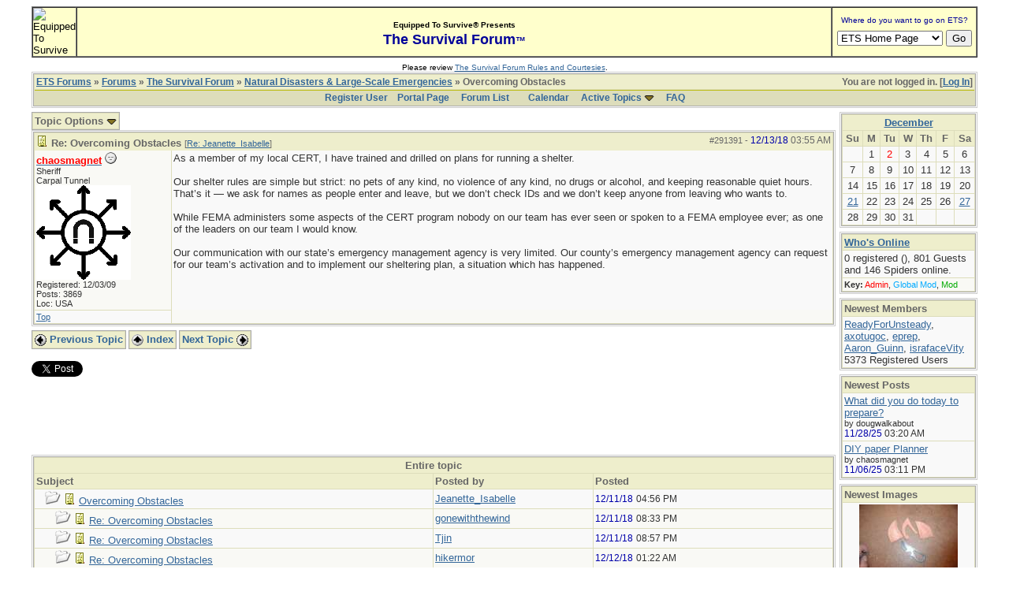

--- FILE ---
content_type: text/html; charset=iso-8859-1
request_url: http://forums.equipped.org/ubbthreads.php?ubb=showthreaded&Number=291391
body_size: 7204
content:

<!DOCTYPE html PUBLIC "-//W3C//DTD XHTML 1.0 Transitional//EN" "http://www.w3.org/TR/xhtml1/DTD/xhtml1-transitional.dtd">
<html xmlns="http://www.w3.org/1999/xhtml" xml:lang="en" lang="en" dir="ltr">
<head>
	<title>Overcoming Obstacles - ETS Forums</title>
	<meta name="generator" content="UBB.threads 7.5.6" />
	<meta name="robots" content="index, follow" />
	
	<meta http-equiv="Content-Type" content="text/html; charset=iso-8859-1" />
	<meta http-equiv="X-UA-Compatible" content="IE=EmulateIE7" />
	<link rel="stylesheet" href="/styles/common.css?v=7.5.6" type="text/css" />
	<link rel="stylesheet" href="/styles/ubbthreads_1211089604.css?v=7.5.6" type="text/css" />
	<link rel="shortcut icon" href="/images/general/default/favicon.ico" />
	<link rel="alternate" type="application/rss+xml" title="Equipped To Survive Survival Forum - Long Term" href="http://forums.equipped.org/cache/rss4.xml" />
	<script type="text/javascript">
		// <![CDATA[
		var baseurl		= "";
		var fullurl		= "http://forums.equipped.org";
		var script		= "http://forums.equipped.org/ubbthreads.php";
		var imagedir		= "general/default";
		var myUid		= '';
		var submitClicked 	= "Your post is already being submitted.  The submit button is now disabled.";
		var open_block		= new Image();
		open_block.src		= baseurl + "/images/general/default/toggle_open.gif";
		var closed_block	= new Image();
		closed_block.src	= baseurl + "/images/general/default/toggle_closed.gif";
		var loadingpreview	= "Loading Preview...";
		var today		= '2';
		var s_priv		= '';
		// ]]>
	</script>
	<script type="text/javascript" src="/ubb_js/ubb_jslib.js?v=7.5.6"></script>
	<script type="text/javascript" src="/ubb_js/image.js?v=7.5.6"></script>
	<script type="text/javascript" src="/ubb_js/quickquote.js?v=7.5.6"></script>

<style type="text/css">
.post_inner img {
	max-width: 600px;
}
</style>

</head>
<body onclick="if(event.which!=3){clearMenus(event)}" onunload='clearSubmit()'>
<a id="top"></a>


<div id="content">
<script language="javascript" type="text/javascript" src="/js/awstats_misc_tracker.js"></script>
<noscript><img src="/js/awstats_misc_tracker.js?nojs=y" height="0" width="0" border="0" style="display: none"></noscript>

<center>
<table border="0" cellpadding="0" cellspacing="0" width="95%">     
  <tr>       
      <td>

<!-- ETS Header Start -->

<TABLE width="100%" cellpadding=0 cellspacing=0 border="1"><TR><TD BGCOLOR="#ffffcc"> <img src="http://www.equipped.org/graphics/etsl-small-presentedby-01.gif" width="145" height="54" border="0" alt="Equipped To Survive"> </TD><TD bgcolor="#ffffcc" width="100%" align="center"><font face="Arial, Helvetica,sans-serif"><b><font size="1">Equipped To Survive&reg; Presents</font><font size="4" color="#000099"> <br>The Survival Forum<font size="2">&trade;<font></font>
</b></font></TD><TD align="center" BGCOLOR="#ffffcc" WIDTH="140"><FORM Method="POST" Action="/cgi-bin/etslinklaunch.pl"><table border=0 width=180 cellspacing=0 cellpadding=1><tr><td width=180 bgcolor=#ffffcc><CENTER><font face="Arial,Geneva" size=1 color=#000099> Where do you want to go on ETS?</font></CENTER></td>
</tr><TR><TD><IMG SRC="icons/1x1trnsprnt.gif" alt="" WIDTH=180 HEIGHT=1><br></TD>
</TR></table><table border="0" width="175"><tr><td><nobr><center><SELECT NAME="sel_URL">
<OPTION Value="http://www.equipped.org/home.htm">ETS Home Page<OPTION Value="http://www.equipped.org/search.htm">Search ETS<OPTION Value="http://www.equipped.org/feat.htm">More Features<OPTION Value="http://www.equipped.org/toc.htm">Gear & Equipment<OPTION Value="http://www.equipped.org/avsrvtoc.htm">Aviation Survival<OPTION Value="http://www.equipped.org/marinetoc.htm">Marine Survival<OPTION Value="http://www.equipped.org/survlkit.htm">Doug's Kits<OPTION Value="http://www.equipped.org/earthqk.htm">Disaster Kits<OPTION Value="http://www.equipped.org/comkit.htm">Commercial Kits<OPTION Value="http://www.equipped.org/sources.htm">Manufacturers<OPTION Value="http://www.equipped.org/sources2.htm">Retail Suppliers<OPTION Value="http://www.equipped.org/srvskl.htm">Skills & Technique<OPTION Value="http://www.equipped.org/kidsrvl.htm">Survival For Kids<OPTION Value="http://www.equipped.org/srvschol.htm">Schools & Courses<OPTION Value="http://www.equipped.org/books.htm">Publications<OPTION Value="http://www.equipped.org/urls.htm">Survival Links<OPTION Value="http://forums.equipped.org/ubbthreads.php">Survival Forum<OPTION Value="http://www.equipped.org/interact.htm">Interactive Fun<OPTION Value="http://www.equipped.org/links.htm">Other Links<OPTION Value="http://www.equipped.org/letters.htm">Letters & Stuff<OPTION Value="http://www.equipped.org/abouttoc.htm">About ETS
<OPTION Value="http://www.equipped.org/etsfi.htm">ETS Foundation
</Select> <input type=submit value="Go"></center></nobr></form></td></tr></table></TD>
</TR></table><table><tr><td><IMG SRC="icons/1x1trnsprnt.gif" alt="" WIDTH=180 HEIGHT=1></td></tr></table>

<div align="center"><font size="1" face="Arial, Helvetica, sans serif">Please review <a href="/rules.html" target="new">The Survival Forum Rules and Courtesies</a>.</font></div>

<!-- ETS Header End -->  

	 
    </td>     
 </tr>   
</table> 
</center>


<div id="active_popup" style="display: none;">
	<table class="popup_menu">
		<tr>
			<td class="popup_menu_content"><a href="/ubbthreads.php?ubb=activetopics&amp;range=7&amp;type=t">Active Topics</a></td>
		</tr>
		<tr>
			<td class="popup_menu_content"><a href="/ubbthreads.php?ubb=activetopics&amp;range=7&amp;type=p">Active Posts</a></td>
		</tr>
		<tr>
			<td class="popup_menu_content"><a href="/ubbthreads.php?ubb=activetopics&amp;range=7&amp;type=u">Unanswered Posts</a></td>
		</tr>
	</table>
</div>
<script type="text/javascript">
	registerPopup("active_popup");
</script>



<table align="center" width="95%" cellpadding="0" cellspacing="0">
<tr>
<td>
<table width="100%" class="t_outer" cellpadding="0" cellspacing="0">
<tr>
<td>
<table width="100%" class="t_inner" cellpadding="0" cellspacing="1">
<tr>
<td class="breadcrumbs">
<span style="float:right">You are not logged in. [<a href="/ubbthreads.php?ubb=login">Log In</a>]
</span>
<span style="float:left">
<a href="/ubbthreads.php">ETS Forums</a>
 &raquo;  <a href="/ubbthreads.php?ubb=cfrm">Forums</a> &raquo; <a href="/ubbthreads.php?ubb=cfrm&amp;c=2">The Survival Forum</a> &raquo; <a href="/ubbthreads.php?ubb=postlist&amp;Board=4&amp;page=1">Natural Disasters &amp; Large-Scale Emergencies</a> &raquo; Overcoming Obstacles
</span>
</td>
</tr>
<tr>
<td class="navigation">
<a href="/ubbthreads.php?ubb=newuser">Register User</a> &nbsp;&nbsp;
<a href="/ubbthreads.php">Portal Page</a> &nbsp; &nbsp;
<a href="/ubbthreads.php?ubb=cfrm">Forum List</a> &nbsp;&nbsp;
 &nbsp;&nbsp;&nbsp;
<a href="/ubbthreads.php?ubb=calendar">Calendar</a> &nbsp;&nbsp;&nbsp;
<span style="cursor: pointer;" id="active_control" onclick="showHideMenu('active_control','active_popup')">
<a href="javascript:void(0);">Active Topics</a>
<img style="vertical-align: middle" src="/images/general/default/toggle_open.gif" alt="" />
</span> &nbsp;&nbsp;&nbsp;
<a href="/ubbthreads.php?ubb=faq">FAQ</a>
</td>
</tr>
</table>
</td>
</tr>
</table>


</td>
</tr>
<tr>
<td>
<table width="100%" cellpadding="0" cellspacing="0" style="margin-top: -5px">

<tr><td width="85%" class="body_col" valign="top">



<table cellpadding="0" cellspacing="0">
<tr>


<td style="padding-right: 3px;">
<table class="t_standard">
<tr>
<td class="tdheader" style="cursor: pointer" id="options_control" onclick="showHideMenu('options_control','options_popup')">
Topic Options <img style="vertical-align: middle" src="/images/general/default/toggle_open.gif" alt="" />
</td>
</tr>
</table>

</td>



</tr>
</table>


<div style="clear: both"></div>

<a name="Post291391"></a>


<table width="100%" class="t_outer" cellpadding="0" cellspacing="0">
<tr>
<td>
<table width="100%" class="t_inner" cellpadding="0" cellspacing="1">
<tr>
<td>
<table width="100%" cellspacing="0" cellpadding="0">
<tr>
<td colspan="2" class="subjecttable">
<span class="small" style="float:right">
<span id="number291391">#291391</span> - <span class="date">12/13/18</span> <span class="time">03:55 AM</span>
</span>

<a href="/ubbthreads.php?ubb=showthreaded&amp;Number=291391#Post291391"><img src="/images/icons/default/book.gif" alt="" /></a>
<b>Re: Overcoming Obstacles</b>

<span class="small">
[<a href="/ubbthreads.php?ubb=showthreaded&amp;Number=291352#Post291352" target="_new"  rel="nofollow">Re: Jeanette_Isabelle</a>]
</span>
</td>
</tr>
<tr>
<td width="17%" valign="top" class="author-content">
<b><span id="menu_control_291391"><a href="javascript:void(0);" onclick="showHideMenu('menu_control_291391','profile_popup_291391');"><span class='adminname'>chaosmagnet</span></a></span></b>
<img src="/images/moods/default/offline.gif" alt="Offline" title="Offline" />
<br />
<span class="small">
Sheriff
<br />
Carpal Tunnel
<br />
<img src="http://forums.equipped.org/avatars/4907.png" alt="" width="120" height="120" />
<br />
Registered:  12/03/09
<br />
Posts: 3869

<br />
Loc:  USA


</span>
</td>
<td width="83%" class="post-content" valign="top">
<div class="post_inner">
<div id="body0">As a member of my local CERT, I have trained and drilled on plans for running a shelter.<br /><br />Our shelter rules are simple but strict: no pets of any kind, no violence of any kind, no drugs or alcohol, and keeping reasonable quiet hours.  That’s it — we ask for names as people enter and leave, but we don’t check IDs and we don’t keep anyone from leaving who wants to.<br /><br />While FEMA administers some aspects of the CERT program nobody on our team has ever seen or spoken to a FEMA employee ever; as one of the leaders on our team I would know.<br /><br />Our communication with our state’s emergency management agency is very limited. Our county’s emergency management agency can request for our team’s activation and to implement our sheltering plan, a situation which has happened.</div>



<span class="edited-wording"></span>
<br />
</div>
</td></tr>
<tr>
<td class="post_top_link" valign="bottom">
<a href="#top">Top</a>
</td>
<td class="post-options" valign="bottom" align="right">






</td>
</tr>


</table>
</td>
</tr>
</table>
</td>
</tr>
</table>







<div id="prev-next-links">
<table cellpadding="0" cellspacing="0">
<tr>
<td style="padding-right: 3px;">
<table class="t_standard">
<tr>
<td class="tdheader">
<a href="/ubbthreads.php?ubb=grabnext&amp;Board=4&amp;mode=showthreaded&amp;sticky=0&amp;dir=new&amp;posted=1544673347" style="text-decoration: none;" rel="nofollow"><img style="vertical-align: middle" src="/images/general/default/previous.gif" alt="" />
Previous Topic</a>
</td>
</tr>
</table>
</td>
<td style="padding-right: 3px;">
<table class="t_standard">
<tr>
<td class="tdheader">
<a href="/ubbthreads.php?ubb=postlist&amp;Board=4&amp;page=" style="text-decoration: none;">
<img style="vertical-align: middle" src="/images/general/default/all.gif" alt="View All Topics" />
Index</a>
</td>
</tr>
</table>
</td>

<td>
<table class="t_standard">
<tr>
<td class="tdheader">
<a href="/ubbthreads.php?ubb=grabnext&amp;Board=4&amp;mode=showthreaded&amp;sticky=0&amp;dir=old&amp;posted=1544673347" style="text-decoration: none;" rel="nofollow">
Next Topic <img style="vertical-align: middle" src="/images/general/default/next.gif" alt="" />
</a>
</td>
</tr>
</table>
</td>
</tr>
</table>
</div>


<br />
<div style="margin-bottom: 4px">
<script src="http://platform.twitter.com/widgets.js" type="text/javascript"></script>
<a href="http://twitter.com/share?url=http%3A%2F%2Fforums.equipped.org%2Fubbthreads.php%3Fubb%3Dshowflat%26Number%3D291352&amp;via=EquippedSurvive" class="twitter-share-button" data-related="Mindraven">Tweet</a>
</div>

<iframe src="http://www.facebook.com/plugins/like.php?href=http%3A%2F%2Fforums.equipped.org%2Fubbthreads.php%3Fubb%3Dshowflat%26Number%3D291352&amp;layout=standard&amp;show_faces=false&amp;width=450&amp;action=like&amp;colorscheme=light&amp;height=80" scrolling="no" frameborder="0" style="border:none; overflow:hidden; width:450px; height:80px;" allowTransparency="true"></iframe>
</div>



<br />


<div id="preview_area" style="display: none;" class="post_inner">
<table width="100%" class="t_outer" cellpadding="0" cellspacing="0">
<tr>
<td>
<table width="100%" class="t_inner" cellpadding="0" cellspacing="1">
<tr>
<td class="tdheader">
Preview
</td>
</tr>
<tr>
<td class="alt-2">
<div id="preview_text">
</div>
</td>
</tr>
</table>
</td>
</tr>
</table>

</div>



<br />
<table width="100%" class="t_outer" cellpadding="0" cellspacing="0">
<tr>
<td>
<table width="100%" class="t_inner" cellpadding="0" cellspacing="1">
<tr>
<td align="center" colspan="3" class="tdheader">
Entire topic
</td>
</tr>

<tr>
<td width="50%" class="tdheader">
Subject
</td>
<td width="20%" class="tdheader">
Posted by
</td>
<td width="30%" class="tdheader">
Posted
</td>
</tr>
<tr>
<td class="alt-1" style="padding-left: 13px;" >
<!-- <img alt="" src="/images/general/default/blank.gif" width="13" height="1"  /> -->
<img alt="" src="/images/general/default/nonewfolder.gif" />
<img alt="" src="/images/icons/default/book.gif" />
<a href="/ubbthreads.php?ubb=showthreaded&amp;Number=291352">
Overcoming Obstacles
</a>
</td>
<td align="left" nowrap="nowrap" class="alt-1">
<a href="/ubbthreads.php?ubb=showprofile&amp;User=2044" rel="nofollow">Jeanette_Isabelle</a>
</td>
<td nowrap="nowrap" class="alt-1">
<span class="date">12/11/18</span> <span class="time">04:56 PM</span>
</td>
</tr>
<tr>
<td class="alt-2" style="padding-left: 26px;" >
<!-- <img alt="" src="/images/general/default/blank.gif" width="26" height="1"  /> -->
<img alt="" src="/images/general/default/nonewfolder.gif" />
<img alt="" src="/images/icons/default/book.gif" />
<a href="/ubbthreads.php?ubb=showthreaded&amp;Number=291353">
Re: Overcoming Obstacles
</a>
</td>
<td align="left" nowrap="nowrap" class="alt-2">
<a href="/ubbthreads.php?ubb=showprofile&amp;User=3905" rel="nofollow">gonewiththewind</a>
</td>
<td nowrap="nowrap" class="alt-2">
<span class="date">12/11/18</span> <span class="time">08:33 PM</span>
</td>
</tr>
<tr>
<td class="alt-1" style="padding-left: 26px;" >
<!-- <img alt="" src="/images/general/default/blank.gif" width="26" height="1"  /> -->
<img alt="" src="/images/general/default/nonewfolder.gif" />
<img alt="" src="/images/icons/default/book.gif" />
<a href="/ubbthreads.php?ubb=showthreaded&amp;Number=291354">
Re: Overcoming Obstacles
</a>
</td>
<td align="left" nowrap="nowrap" class="alt-1">
<a href="/ubbthreads.php?ubb=showprofile&amp;User=86" rel="nofollow">Tjin</a>
</td>
<td nowrap="nowrap" class="alt-1">
<span class="date">12/11/18</span> <span class="time">08:57 PM</span>
</td>
</tr>
<tr>
<td class="alt-2" style="padding-left: 26px;" >
<!-- <img alt="" src="/images/general/default/blank.gif" width="26" height="1"  /> -->
<img alt="" src="/images/general/default/nonewfolder.gif" />
<img alt="" src="/images/icons/default/book.gif" />
<a href="/ubbthreads.php?ubb=showthreaded&amp;Number=291356">
Re: Overcoming Obstacles
</a>
</td>
<td align="left" nowrap="nowrap" class="alt-2">
<a href="/ubbthreads.php?ubb=showprofile&amp;User=1897" rel="nofollow">hikermor</a>
</td>
<td nowrap="nowrap" class="alt-2">
<span class="date">12/12/18</span> <span class="time">01:22 AM</span>
</td>
</tr>
<tr>
<td class="alt-1" style="padding-left: 39px;" >
<!-- <img alt="" src="/images/general/default/blank.gif" width="39" height="1"  /> -->
<img alt="" src="/images/general/default/nonewfolder.gif" />
<img alt="" src="/images/icons/default/book.gif" />
<a href="/ubbthreads.php?ubb=showthreaded&amp;Number=291357">
Re: Overcoming Obstacles
</a>
</td>
<td align="left" nowrap="nowrap" class="alt-1">
<a href="/ubbthreads.php?ubb=showprofile&amp;User=2044" rel="nofollow">Jeanette_Isabelle</a>
</td>
<td nowrap="nowrap" class="alt-1">
<span class="date">12/12/18</span> <span class="time">02:41 AM</span>
</td>
</tr>
<tr>
<td class="alt-2" style="padding-left: 52px;" >
<!-- <img alt="" src="/images/general/default/blank.gif" width="52" height="1"  /> -->
<img alt="" src="/images/general/default/nonewfolder.gif" />
<img alt="" src="/images/icons/default/book.gif" />
<a href="/ubbthreads.php?ubb=showthreaded&amp;Number=291358">
Re: Overcoming Obstacles
</a>
</td>
<td align="left" nowrap="nowrap" class="alt-2">
<a href="/ubbthreads.php?ubb=showprofile&amp;User=3905" rel="nofollow">gonewiththewind</a>
</td>
<td nowrap="nowrap" class="alt-2">
<span class="date">12/12/18</span> <span class="time">03:26 AM</span>
</td>
</tr>
<tr>
<td class="alt-1" style="padding-left: 65px;" >
<!-- <img alt="" src="/images/general/default/blank.gif" width="65" height="1"  /> -->
<img alt="" src="/images/general/default/nonewfolder.gif" />
<img alt="" src="/images/icons/default/book.gif" />
<a href="/ubbthreads.php?ubb=showthreaded&amp;Number=291359">
Re: Overcoming Obstacles
</a>
</td>
<td align="left" nowrap="nowrap" class="alt-1">
<a href="/ubbthreads.php?ubb=showprofile&amp;User=2044" rel="nofollow">Jeanette_Isabelle</a>
</td>
<td nowrap="nowrap" class="alt-1">
<span class="date">12/12/18</span> <span class="time">03:40 AM</span>
</td>
</tr>
<tr>
<td class="alt-2" style="padding-left: 78px;" >
<!-- <img alt="" src="/images/general/default/blank.gif" width="78" height="1"  /> -->
<img alt="" src="/images/general/default/nonewfolder.gif" />
<img alt="" src="/images/icons/default/book.gif" />
<a href="/ubbthreads.php?ubb=showthreaded&amp;Number=291361">
Re: Overcoming Obstacles
</a>
</td>
<td align="left" nowrap="nowrap" class="alt-2">
<a href="/ubbthreads.php?ubb=showprofile&amp;User=1864" rel="nofollow">Herman30</a>
</td>
<td nowrap="nowrap" class="alt-2">
<span class="date">12/12/18</span> <span class="time">05:42 AM</span>
</td>
</tr>
<tr>
<td class="alt-1" style="padding-left: 26px;" >
<!-- <img alt="" src="/images/general/default/blank.gif" width="26" height="1"  /> -->
<img alt="" src="/images/general/default/nonewfolder.gif" />
<img alt="" src="/images/icons/default/book.gif" />
<a href="/ubbthreads.php?ubb=showthreaded&amp;Number=291360">
Re: Overcoming Obstacles
</a>
</td>
<td align="left" nowrap="nowrap" class="alt-1">
<a href="/ubbthreads.php?ubb=showprofile&amp;User=3905" rel="nofollow">gonewiththewind</a>
</td>
<td nowrap="nowrap" class="alt-1">
<span class="date">12/12/18</span> <span class="time">03:48 AM</span>
</td>
</tr>
<tr>
<td class="alt-2" style="padding-left: 26px;" >
<!-- <img alt="" src="/images/general/default/blank.gif" width="26" height="1"  /> -->
<img alt="" src="/images/general/default/nonewfolder.gif" />
<img alt="" src="/images/icons/default/book.gif" />
<a href="/ubbthreads.php?ubb=showthreaded&amp;Number=291364">
Re: Overcoming Obstacles
</a>
</td>
<td align="left" nowrap="nowrap" class="alt-2">
<a href="/ubbthreads.php?ubb=showprofile&amp;User=2044" rel="nofollow">Jeanette_Isabelle</a>
</td>
<td nowrap="nowrap" class="alt-2">
<span class="date">12/12/18</span> <span class="time">12:34 PM</span>
</td>
</tr>
<tr>
<td class="alt-1" style="padding-left: 26px;" >
<!-- <img alt="" src="/images/general/default/blank.gif" width="26" height="1"  /> -->
<img alt="" src="/images/general/default/nonewfolder.gif" />
<img alt="" src="/images/icons/default/book.gif" />
<a href="/ubbthreads.php?ubb=showthreaded&amp;Number=291366">
Re: Overcoming Obstacles
</a>
</td>
<td align="left" nowrap="nowrap" class="alt-1">
<a href="/ubbthreads.php?ubb=showprofile&amp;User=3081" rel="nofollow">Taurus</a>
</td>
<td nowrap="nowrap" class="alt-1">
<span class="date">12/12/18</span> <span class="time">09:18 PM</span>
</td>
</tr>
<tr>
<td class="alt-2" style="padding-left: 26px;" >
<!-- <img alt="" src="/images/general/default/blank.gif" width="26" height="1"  /> -->
<img alt="" src="/images/general/default/nonewfolder.gif" />
<img alt="" src="/images/icons/default/book.gif" />
<a href="/ubbthreads.php?ubb=showthreaded&amp;Number=291368">
Re: Overcoming Obstacles
</a>
</td>
<td align="left" nowrap="nowrap" class="alt-2">
<a href="/ubbthreads.php?ubb=showprofile&amp;User=1864" rel="nofollow">Herman30</a>
</td>
<td nowrap="nowrap" class="alt-2">
<span class="date">12/12/18</span> <span class="time">09:39 PM</span>
</td>
</tr>
<tr>
<td class="alt-1" style="padding-left: 26px;" >
<!-- <img alt="" src="/images/general/default/blank.gif" width="26" height="1"  /> -->
<img alt="" src="/images/general/default/nonewfolder.gif" />
<img alt="" src="/images/icons/default/book.gif" />
<a href="/ubbthreads.php?ubb=showthreaded&amp;Number=291369">
Re: Overcoming Obstacles
</a>
</td>
<td align="left" nowrap="nowrap" class="alt-1">
<a href="/ubbthreads.php?ubb=showprofile&amp;User=913" rel="nofollow">TeacherRO</a>
</td>
<td nowrap="nowrap" class="alt-1">
<span class="date">12/12/18</span> <span class="time">10:04 PM</span>
</td>
</tr>
<tr>
<td class="alt-2" style="padding-left: 26px;" >
<!-- <img alt="" src="/images/general/default/blank.gif" width="26" height="1"  /> -->
<img alt="" src="/images/general/default/nonewfolder.gif" />
<img alt="" src="/images/icons/default/book.gif" />

Re: Overcoming Obstacles

</td>
<td align="left" nowrap="nowrap" class="alt-2">
<a href="/ubbthreads.php?ubb=showprofile&amp;User=4907" rel="nofollow"><span class='adminname'>chaosmagnet</span></a>
</td>
<td nowrap="nowrap" class="alt-2">
<span class="date">12/13/18</span> <span class="time">03:55 AM</span>
</td>
</tr>


</table>
</td>
</tr>
</table>


<br />
<div style="float: right" class="small">
	
<form method="post" action="/ubbthreads.php">
<input type="hidden" name="ubb" value="jumper" />
<table cellpadding="0" cellspacing="0">
<tr>
<td>
<label for="board">Hop to:</label>

<select name="board" id="board" class="form-select">
<option value="c:2">The Survival Forum ------</option><option value="1" >&nbsp;&nbsp;&nbsp;The Survival Forum</option><option value="2" >&nbsp;&nbsp;&nbsp;Around The Campfire</option><option value="4" selected="selected">&nbsp;&nbsp;&nbsp;Natural Disasters &amp; Large-Scale Emergencies</option><option value="7" >&nbsp;&nbsp;&nbsp;Urban Preparedness</option><option value="5" >&nbsp;&nbsp;&nbsp;Marketplace</option><option value="3" >&nbsp;&nbsp;&nbsp;Lending Library</option>
</select>
<input type="submit" name="Jump" value="Go" class="form-button" />
</td>
</tr>
</table>
</form>

</div>
	<div class="small">
		Moderator: &nbsp;<a href="/ubbthreads.php?ubb=showprofile&amp;User=188" rel="nofollow">Since2003</a>, <a href="/ubbthreads.php?ubb=showprofile&amp;User=4537" rel="nofollow">Tyber</a>&nbsp;
	</div>

<div id="options_popup" style="display: none;"><table class="popup_menu">

<tr><td class="popup_menu_content"><a target="_blank" href="/ubbthreads.php?ubb=printthread&amp;Board=4&amp;main=20470&amp;type=thread" rel="nofollow">Print Topic</a></td></tr>
<tr><td class="popup_menu_content">
<a href="/ubbthreads.php?ubb=showflat&amp;Number=291391&amp;an=" rel="nofollow">Switch to Flat Mode</a>
</td></tr>
</table></div>

<script type="text/javascript">registerPopup("options_popup");</script>



<div id="profile_popup_291391" style="display: none;"><table class="popup_menu"><tr><td class="popup_menu_content"><a href="/ubbthreads.php?ubb=showprofile&amp;User=4907" rel="nofollow">View profile</a></td></tr><tr><td class="popup_menu_content"><a href="/ubbthreads.php?ubb=sendprivate&amp;User=4907" rel="nofollow">Send a PM</a></td></tr><tr><td class="popup_menu_content"><a href="/ubbthreads.php?ubb=addfavuser&amp;User=4907&amp;n=291391&amp;p=1&amp;f=1" rel="nofollow">Add to your Watched Users</a></td></tr><tr><td class="popup_menu_content"><a href="/ubbthreads.php?ubb=userposts&amp;id=4907" rel="nofollow">View posts</a></td></tr></table></div><script type="text/javascript">registerPopup("profile_popup_291391"); </script>

</td>
<td width="15%" valign="top" class="right_col">

<div id="island_calendar">
<table width="100%" class="t_outer" cellpadding="0" cellspacing="0">
<tr>
<td>
<table width="100%" class="t_inner" cellpadding="0" cellspacing="1"><tr>
<td class="righttdheader" colspan="7">
<a href="/ubbthreads.php?ubb=calendar">December</a>
</td>
</tr>
<tr>
<td class="righttdheader">
Su</td>
<td class="righttdheader">
M</td>
<td class="righttdheader">
Tu</td>
<td class="righttdheader">
W</td>
<td class="righttdheader">
Th</td>
<td class="righttdheader">
F</td>
<td class="righttdheader">
Sa</td>
</tr>

<tr>
<td class="rightalt-1"> 
</td>
<td class="rightalt-1"> 
		<span id="day1" title="">1</span>
	</td>
<td class="rightalt-1"> 
		<span id="day2" title="">2</span>
	</td>
<td class="rightalt-1"> 
		<span id="day3" title="">3</span>
	</td>
<td class="rightalt-1"> 
		<span id="day4" title="">4</span>
	</td>
<td class="rightalt-1"> 
		<span id="day5" title="">5</span>
	</td>
<td class="rightalt-1"> 
		<span id="day6" title="">6</span>
	</td>
</tr>
<tr>
<td class="rightalt-1"> 
		<span id="day7" title="">7</span>
	</td>
<td class="rightalt-1"> 
		<span id="day8" title="">8</span>
	</td>
<td class="rightalt-1"> 
		<span id="day9" title="">9</span>
	</td>
<td class="rightalt-1"> 
		<span id="day10" title="">10</span>
	</td>
<td class="rightalt-1"> 
		<span id="day11" title="">11</span>
	</td>
<td class="rightalt-1"> 
		<span id="day12" title="">12</span>
	</td>
<td class="rightalt-1"> 
		<span id="day13" title="">13</span>
	</td>
</tr>
<tr>
<td class="rightalt-1"> 
		<span id="day14" title="">14</span>
	</td>
<td class="rightalt-1"> 
		<span id="day15" title="">15</span>
	</td>
<td class="rightalt-1"> 
		<span id="day16" title="">16</span>
	</td>
<td class="rightalt-1"> 
		<span id="day17" title="">17</span>
	</td>
<td class="rightalt-1"> 
		<span id="day18" title="">18</span>
	</td>
<td class="rightalt-1"> 
		<span id="day19" title="">19</span>
	</td>
<td class="rightalt-1"> 
		<span id="day20" title="">20</span>
	</td>
</tr>
<tr>
<td class="rightalt-1"> 
	<a href="/ubbthreads.php?ubb=showday&amp;day=21&amp;month=12&amp;year=2025">	<span id="day21" title="Event: A toast to OBG
">21</span>
	</a></td>
<td class="rightalt-1"> 
		<span id="day22" title="">22</span>
	</td>
<td class="rightalt-1"> 
		<span id="day23" title="">23</span>
	</td>
<td class="rightalt-1"> 
		<span id="day24" title="">24</span>
	</td>
<td class="rightalt-1"> 
		<span id="day25" title="">25</span>
	</td>
<td class="rightalt-1"> 
		<span id="day26" title="">26</span>
	</td>
<td class="rightalt-1"> 
	<a href="/ubbthreads.php?ubb=showday&amp;day=27&amp;month=12&amp;year=2025">	<span id="day27" title="Event: ROTATE STORED FUELS
">27</span>
	</a></td>
</tr>
<tr>
<td class="rightalt-1"> 
		<span id="day28" title="">28</span>
	</td>
<td class="rightalt-1"> 
		<span id="day29" title="">29</span>
	</td>
<td class="rightalt-1"> 
		<span id="day30" title="">30</span>
	</td>
<td class="rightalt-1"> 
		<span id="day31" title="">31</span>
	</td>
<td class="rightalt-1"> 
</td>
<td class="rightalt-1"> 
</td>
<td class="rightalt-1"> 
</td>
</tr>
</table>
</td>
</tr>
</table>
</div>

<script language="javascript" type="text/javascript">
// <![CDATA[
day = get_object("day" + today);
currenttitle = day.title;
day.title = "Today\n" + currenttitle;
day.className = "standouttext";
// ]]>
</script> 

<table width="100%" class="t_outer" cellpadding="0" cellspacing="0">
<tr>
<td>
<table width="100%" class="t_inner" cellpadding="0" cellspacing="1"><tr>
	<td class="righttdheader"><a href="/ubbthreads.php?ubb=online">Who's Online</a></td>
</tr>
<tr>
<td class="rightalt-1">
0 registered (), 

801 
Guests and
146 
Spiders online.</td>
</tr>
<tr>
<td class="rightalt-2">
<div class="small">
	<strong>Key:</strong>
	<span class="adminname">Admin</span>,
	<span class="globalmodname">Global Mod</span>,
	<span class="modname">Mod</span>
</div>
</td>
</tr>
</table>
</td>
</tr>
</table>

<table width="100%" class="t_outer" cellpadding="0" cellspacing="0">
<tr>
<td>
<table width="100%" class="t_inner" cellpadding="0" cellspacing="1"><tr>
<td class="righttdheader">
Newest Members</td>
</tr>
<tr>
<td class="rightalt-1">
<a href="/ubbthreads.php?ubb=showprofile&amp;User=9144">ReadyForUnsteady</a>, <a href="/ubbthreads.php?ubb=showprofile&amp;User=9085">axotugoc</a>, <a href="/ubbthreads.php?ubb=showprofile&amp;User=9078">eprep</a>, <a href="/ubbthreads.php?ubb=showprofile&amp;User=9048">Aaron_Guinn</a>, <a href="/ubbthreads.php?ubb=showprofile&amp;User=9047">israfaceVity</a><br />
5373 Registered Users</td>
</tr>
</table>
</td>
</tr>
</table>

<table width="100%" class="t_outer" cellpadding="0" cellspacing="0">
<tr>
<td>
<table width="100%" class="t_inner" cellpadding="0" cellspacing="1"><tr>
<td class="righttdheader">
Newest Posts
</td>
</tr>
<tr>
<td class="rightalt-1" align="left">
<a href="/ubbthreads.php?ubb=showflat&amp;Number=302734#Post302734">What did you do today to prepare?</a>
<br />
<span class="small">
by dougwalkabout
<br />
<span class="date">11/28/25</span> <span class="time">03:20 AM</span>
</span>
</td>
</tr>
<tr>
<td class="rightalt-1" align="left">
<a href="/ubbthreads.php?ubb=showflat&amp;Number=302729#Post302729">DIY paper Planner</a>
<br />
<span class="small">
by chaosmagnet
<br />
<span class="date">11/06/25</span> <span class="time">03:11 PM</span>
</span>
</td>
</tr>
</table>
</td>
</tr>
</table>

<table width="100%" class="t_outer" cellpadding="0" cellspacing="0">
<tr>
<td>
<table width="100%" class="t_inner" cellpadding="0" cellspacing="1"><tr>
<td class="righttdheader">
Newest Images
</td>
</tr>
<tr>
<td class="rightalt-1" align="center">
<a href="/ubbthreads.php?ubb=showgallery&amp;Number=276962"><img alt="Tiny knife / wrench" title="Tiny knife / wrench" width='125' height='93' src="/gallery/6/thumbs/999.jpg" /></a>
</td>
</tr>
<tr>
<td class="rightalt-1" align="center">
<a href="/ubbthreads.php?ubb=showgallery&amp;Number=269600"><img alt="Handmade knives" title="Handmade knives" width='125' height='93' src="/gallery/6/thumbs/962.jpg" /></a>
</td>
</tr>
<tr>
<td class="rightalt-1" align="center">
<a href="/ubbthreads.php?ubb=showgallery&amp;Number=255614"><img alt="2&quot;x2&quot; Glass Signal Mirror, Retroreflective Mesh" title="2&quot;x2&quot; Glass Signal Mirror, Retroreflective Mesh" width='125' height='86' src="/gallery/6/thumbs/924.jpg" /></a>
</td>
</tr>
<tr>
<td class="rightalt-1" align="center">
<a href="/ubbthreads.php?ubb=showgallery&amp;Number=248775"><img alt="Trade School Tool Kit" title="Trade School Tool Kit" width='125' height='93' src="/gallery/6/thumbs/898.jpg" /></a>
</td>
</tr>
<tr>
<td class="rightalt-1" align="center">
<a href="/ubbthreads.php?ubb=showgallery&amp;Number=241840"><img alt="My Pocket Kit" title="My Pocket Kit" width='125' height='83' src="/gallery/6/thumbs/858.jpg" /></a>
</td>
</tr>
</table>
</td>
</tr>
</table>

<table width="100%" class="t_outer" cellpadding="0" cellspacing="0">
<tr>
<td>
<table width="100%" class="t_inner" cellpadding="0" cellspacing="1"><tr>
<td class="righttdheader">
Glossary
</td>
</tr>
<tr>
<td class="rightalt-1">
<b>Test</b>
</td>
</tr>
</table>
</td>
</tr>
</table>


</td></tr>
</table>

</td>
</tr>
<tr>
<td>

<table width="100%" class="t_outer" cellpadding="0" cellspacing="0">
<tr>
<td>
<table width="100%" class="t_inner" cellpadding="0" cellspacing="1">
<tr>
<td class="footer" align="left">
<table width="100%" cellpadding="0" cellspacing="0">
<tr>
<td width="60%"><div style="overflow:hidden;height:14px;">
<a href="http://forums.equipped.org/privacy.html">Privacy statement</a> &middot;
<a href="/ubbthreads.php?ubb=boardrules&amp;v=1">Board Rules</a> &middot; 
<a href="/ubbthreads.php?ubb=markallread">Mark all read</a>
<form method="post" action="" name="prefs">
<input type="hidden" name="curl" value="http%3A%2F%2Fforums.equipped.org%2Fubbthreads.php%3Fubb%3Dshowthreaded%26Number%3D291391" />
 
</form></div>
</td>
<td align="right" width="40%">
<a href="mailto:Blast@equipped.org"><font size='1'>Contact Forum Administrator</font></a>
&middot;
<a href="http://www.equipped.org"><font size='1'>Return to Equipped To Survive&reg; Home Page</font></a>
&middot;
<a href="#top">Top</a>
</td>
</tr>
</table>
</td>
</tr>
</table>
</td>
</tr>
</table>

<br />

</td>
</tr>
</table>

<TABLE WIDTH="95%" ALIGN="center" cellpadding=0 cellspacing=0 BORDER=0>
<TR>
<TD class="tableborders">

<table cellpadding="3" cellspacing="1" width="100%" BORDER=0>
  <TR class="footertable"><TD>
      <TABLE BORDER=0 WIDTH=100% cellpadding=0 cellspacing=0>
        <TR><TD ALIGN=left>
<font face="Arial,Helvetica,sans-serif" size="1"><font color="#ff0000">WARNING & DISCLAIMER:</font>
SELECT AND USE OUTDOORS AND SURVIVAL EQUIPMENT, SUPPLIES AND TECHNIQUES AT YOUR OWN RISK.  Information posted
on this forum is not reviewed for accuracy and may not be reliable, use at your own risk. Please
review the full <a href="http://www.equipped.org/warning.htm" target="_blank">WARNING & DISCLAIMER</a> about information on this
site.</div></font>

        </TD></TR></TABLE>
        </TD></TR></TABLE>
</TD>
</TR>
</TABLE>

</div>
<div id="footer" align="center" class="small" style="height:28px;overflow:hidden;">
Generated in 0.010 seconds in which 0.003 seconds were spent on a total of 15 queries. Zlib compression enabled.<br /><a href="http://www.ubbcentral.com/" target="_blank">Powered by UBB.threads&trade; 7.5.6 <br /> <a href="http://www.eslgold.com/media/files/service.php">shoes store</a>
</a>
</div>


</body>
</html>
